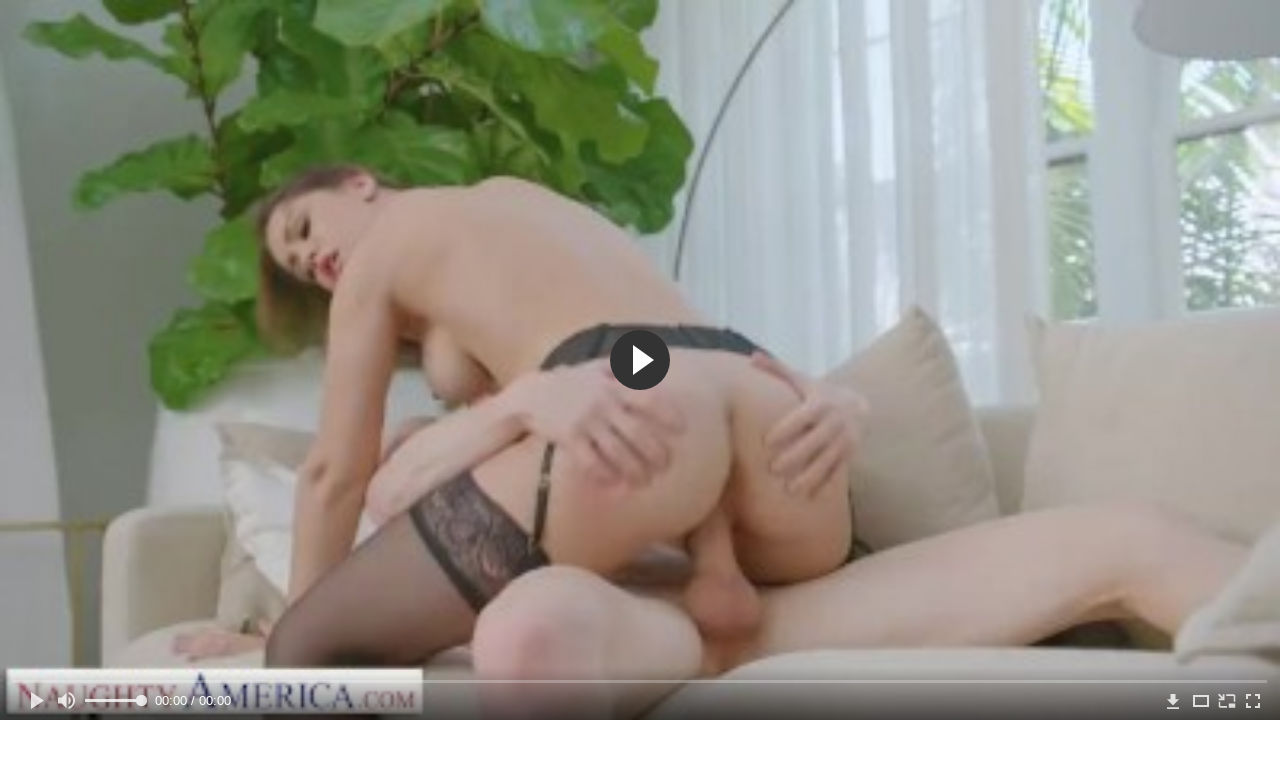

--- FILE ---
content_type: text/html; charset=utf-8
request_url: http://ukolporno.net/videos/1161/
body_size: 10031
content:
<!DOCTYPE html>
<html lang="ru">
<head>
	<title>Риэлторша в чёрных чулках сделала мужику минет и поеблась с ним на диване</title>
	<meta http-equiv="Content-Type" content="text/html; charset=utf-8"/>
	<meta name="description" content="Показывая мужику дом, риэлторша в чёрных чулках сделала ему классный минет и поеблась с клиентом на диване. И вот именно за это она и любила свою работу. Здесь девушка не только зарабатывала деньги, но и каждый день встречалась с интересными мужчинами. И пока ещё не один из них перед ней не устоял, не смотря на то, что многие из них были женаты. Актриса: Alina Lopez."/>
	<meta name="keywords" content="Классика, Кунилингус, Минет, Раком, Чулки, порно р, ctrc, порноволк, pirno, seks vidyo, русучка, сексххх, без трусов, доики, pornuxa, порнокино, порно б, Alina Lopez"/>
	<meta name="generator" content="KVS CMS"/>
	<meta name="viewport" content="width=device-width, initial-scale=1">
	<link rel="icon" href="http://ukolporno.net/favicon.ico" type="image/x-icon">
	<link rel="shortcut icon" href="http://ukolporno.net/favicon.ico" type="image/x-icon">
			<link href="http://ukolporno.net/static/styles/all-responsive-white.css?v=7.3" rel="stylesheet" type="text/css"/>
		<link href="http://ukolporno.net/static/styles/jquery.fancybox-white.css?v=7.3" rel="stylesheet" type="text/css"/>
		<script>
		var pageContext = {
			disableStats: true,						videoId: '1161',						loginUrl: 'http://ukolporno.net/login-required/'
		};
	</script>
                <link rel="preload" href="/static/images/fonts/icomoon.ttf?nddhpi" as="font" crossorigin>
				<link href="http://ukolporno.net/videos/1161/" rel="canonical"/>
				<meta property="og:title" content="Риэлторша в чёрных чулках сделала мужику минет и поеблась с ним на диване"/>
				<meta property="og:image" content="http://ukolporno.net/contents/videos_screenshots/1000/1161/preview.jpg"/>
				<meta property="og:description" content="Показывая мужику дом, риэлторша в чёрных чулках сделала ему классный минет и поеблась с клиентом на диване. И вот именно за это она и любила свою работу. Здесь девушка не только зарабатывала деньги, но и каждый день встречалась с интересными мужчинами. И пока ещё не один из них перед ней не устоял, не смотря на то, что многие из них были женаты. Актриса: Alina Lopez."/>
	        
</head>
<body>
<div class="container">
	<div class="header">
		<div class="header_holder">
			<span class="years"> 18+ </span>
			<div class="logo">
				<a href="http://ukolporno.net/"></a>
			</div>
			<div class="search">
				<form id="search_form" action="http://ukolporno.net/search/" method="get" data-url="http://ukolporno.net/search/%QUERY%/">
					<span class="search-button">Искать</span>
					<div class="search-text"><input type="text" name="q" placeholder="Поиск" value=""/></div>
				</form>
			</div>
		</div>
	</div>
	<nav>
		<div class="navigation">
			<button class="button">
				<span class="icon">
					<span class="ico-bar"></span>
					<span class="ico-bar"></span>
					<span class="ico-bar"></span>
				</span>
			</button>
						<ul class="primary">
				<li >
					<a href="http://ukolporno.net/" id="item1">HD порно видео</a>
				</li>
				<li >
					<a href="http://ukolporno.net/most-popular/" id="item4">Популярное HD трах видео</a>
				</li>
													<li >
						<a href="http://ukolporno.net/categories/" id="item6">Категории трах видео</a>
					</li>
				                                        <li >
						<a href="http://ukolporno.net/tags/" id="item12">Жанры</a>
					</li>

                                        <li >
						<a href="/se.php" id="item12">Поиск порно</a>
					</li>

																											</ul>
			<ul class="secondary">
							</ul>
		</div>
	</nav>
<div class="content">
		
<div class="video_holder">
	<div class="related_small">
		<div class="headline_custom">
			<div class="title_custom">
				Популярные видео
			</div>
		</div>
		
<div class="box">
	<div class="list-videos">
		<div class="margin-fix" id="list_videos_small_related_videos_items">
															<div class="item">
						<a href="http://ukolporno.net/videos/980/" title="На порно кастинге негр полизал тинке аккуратную писю и отымел её большим хером" data-rt="1:17c6c1be8c96571278119843458a79ae:0:980:1:">
							<div class="img">
																								<div class="wrap">
									<div class="rating">
										76%
									</div>
									<div class="views_wrap">
										<div class="views">
											19 854
										</div>
									</div>
									<div class="duration_wrap">
										<div class="duration">6:21</div>
									</div>
								</div>
								<img class="thumb lazy-load" src="[data-uri]" data-original="http://ukolporno.net/contents/videos_screenshots/0/980/320x180/1.jpg"  alt="На порно кастинге негр полизал тинке аккуратную писю и отымел её большим хером"  data-preview="http://ukolporno.net/get_file/2/0e9e3961f411306fc28ee72f406f2320b689494aad/0/980/980.mp4/"  width="320" height="180"/>
							</div>
							<strong class="title">
								<div class="title_wrap">
									На порно кастинге негр полизал тинке аккуратную писю и отымел её большим хером
								</div>
							</strong>
						</a>
					</div>
									<div class="item">
						<a href="http://ukolporno.net/videos/1766/" title="Тёлка позволяет помастурбировать свою пизду вибратором перед камерой" data-rt="2:17c6c1be8c96571278119843458a79ae:0:1766:1:">
							<div class="img">
																								<div class="wrap">
									<div class="rating">
										100%
									</div>
									<div class="views_wrap">
										<div class="views">
											2 238
										</div>
									</div>
									<div class="duration_wrap">
										<div class="duration">6:21</div>
									</div>
								</div>
								<img class="thumb lazy-load" src="[data-uri]" data-original="http://ukolporno.net/contents/videos_screenshots/1000/1766/320x180/1.jpg"  alt="Тёлка позволяет помастурбировать свою пизду вибратором перед камерой"  data-preview="http://ukolporno.net/get_file/2/8d90708b0ffd858e5e19a2f1bb7d895cd522c9149a/1000/1766/1766.mp4/"  width="320" height="180"/>
							</div>
							<strong class="title">
								<div class="title_wrap">
									Тёлка позволяет помастурбировать свою пизду вибратором перед камерой
								</div>
							</strong>
						</a>
					</div>
									<div class="item">
						<a href="http://ukolporno.net/videos/458/" title="Сводный брат разорвал на сестре одежду и жёстко выебал в рот" data-rt="3:17c6c1be8c96571278119843458a79ae:0:458:1:">
							<div class="img">
																								<div class="wrap">
									<div class="rating">
										80%
									</div>
									<div class="views_wrap">
										<div class="views">
											41 965
										</div>
									</div>
									<div class="duration_wrap">
										<div class="duration">8:00</div>
									</div>
								</div>
								<img class="thumb lazy-load" src="[data-uri]" data-original="http://ukolporno.net/contents/videos_screenshots/0/458/320x180/1.jpg"  alt="Сводный брат разорвал на сестре одежду и жёстко выебал в рот"  data-preview="http://ukolporno.net/get_file/2/f003782f6d61dd44b78c53bef4755404576d35969b/0/458/458.mp4/"  width="320" height="180"/>
							</div>
							<strong class="title">
								<div class="title_wrap">
									Сводный брат разорвал на сестре одежду и жёстко выебал в рот
								</div>
							</strong>
						</a>
					</div>
									<div class="item">
						<a href="http://ukolporno.net/videos/928/" title="Брат шантажом заставил няшную сестру сосать и вдул ей до камшота на попку" data-rt="4:17c6c1be8c96571278119843458a79ae:0:928:1:">
							<div class="img">
																								<div class="wrap">
									<div class="rating">
										70%
									</div>
									<div class="views_wrap">
										<div class="views">
											25 704
										</div>
									</div>
									<div class="duration_wrap">
										<div class="duration">15:18</div>
									</div>
								</div>
								<img class="thumb lazy-load" src="[data-uri]" data-original="http://ukolporno.net/contents/videos_screenshots/0/928/320x180/1.jpg"  alt="Брат шантажом заставил няшную сестру сосать и вдул ей до камшота на попку"  data-preview="http://ukolporno.net/get_file/2/aafb333aa7085863a2e4b746959c9e9cde32ecdd90/0/928/928.mp4/"  width="320" height="180"/>
							</div>
							<strong class="title">
								<div class="title_wrap">
									Брат шантажом заставил няшную сестру сосать и вдул ей до камшота на попку
								</div>
							</strong>
						</a>
					</div>
									<div class="item">
						<a href="http://ukolporno.net/videos/1231/" title="Мужик дал связанной няшке в рот и до криков изнасиловал её на диване раком" data-rt="5:17c6c1be8c96571278119843458a79ae:0:1231:1:">
							<div class="img">
																								<div class="wrap">
									<div class="rating">
										83%
									</div>
									<div class="views_wrap">
										<div class="views">
											10 707
										</div>
									</div>
									<div class="duration_wrap">
										<div class="duration">8:00</div>
									</div>
								</div>
								<img class="thumb lazy-load" src="[data-uri]" data-original="http://ukolporno.net/contents/videos_screenshots/1000/1231/320x180/1.jpg"  alt="Мужик дал связанной няшке в рот и до криков изнасиловал её на диване раком"  data-preview="http://ukolporno.net/get_file/2/feee7a250997664123e5cc67ad12ca92e1671d3c75/1000/1231/1231.mp4/"  width="320" height="180"/>
							</div>
							<strong class="title">
								<div class="title_wrap">
									Мужик дал связанной няшке в рот и до криков изнасиловал её на диване раком
								</div>
							</strong>
						</a>
					</div>
									<div class="item">
						<a href="http://ukolporno.net/videos/1241/" title="Секс фигуристой тёлки с другом мужа с куни и еблей до камшота на большие дойки" data-rt="6:17c6c1be8c96571278119843458a79ae:0:1241:1:">
							<div class="img">
																								<div class="wrap">
									<div class="rating">
										100%
									</div>
									<div class="views_wrap">
										<div class="views">
											5 085
										</div>
									</div>
									<div class="duration_wrap">
										<div class="duration">13:00</div>
									</div>
								</div>
								<img class="thumb lazy-load" src="[data-uri]" data-original="http://ukolporno.net/contents/videos_screenshots/1000/1241/320x180/1.jpg"  alt="Секс фигуристой тёлки с другом мужа с куни и еблей до камшота на большие дойки"  data-preview="http://ukolporno.net/get_file/2/af85f7033f67272c7e5a1b5c2e074e4cb5c0507e60/1000/1241/1241.mp4/"  width="320" height="180"/>
							</div>
							<strong class="title">
								<div class="title_wrap">
									Секс фигуристой тёлки с другом мужа с куни и еблей до камшота на большие дойки
								</div>
							</strong>
						</a>
					</div>
									<div class="item">
						<a href="http://ukolporno.net/videos/284/" title="Гопник на диване жестко изнасиловал девушку в наручниках в узкую вагину" data-rt="7:17c6c1be8c96571278119843458a79ae:0:284:1:">
							<div class="img">
																								<div class="wrap">
									<div class="rating">
										100%
									</div>
									<div class="views_wrap">
										<div class="views">
											12 049
										</div>
									</div>
									<div class="duration_wrap">
										<div class="duration">8:00</div>
									</div>
								</div>
								<img class="thumb lazy-load" src="[data-uri]" data-original="http://ukolporno.net/contents/videos_screenshots/0/284/320x180/1.jpg"  alt="Гопник на диване жестко изнасиловал девушку в наручниках в узкую вагину"  data-preview="http://ukolporno.net/get_file/2/158e67c71ef766ec11faa98d5e3ad745e67317fbce/0/284/284.mp4/"  width="320" height="180"/>
							</div>
							<strong class="title">
								<div class="title_wrap">
									Гопник на диване жестко изнасиловал девушку в наручниках в узкую вагину
								</div>
							</strong>
						</a>
					</div>
										
    <div class="item">    <a  rel="nofollow"  href="/videos/538/">        <div class="img" style="width: 100%; height: 100%; overflow: hidden;">            <img class="thumb lazy-load" src="/contents/videos_screenshots/0/538/320x180/1.jpg" style="width: auto; height: 100%; object-fit: cover;" />        </div>    </a></div><div class="item">    <a  rel="nofollow"  href="/videos/26/">        <div class="img" style="width: 100%; height: 100%; overflow: hidden;">            <img class="thumb lazy-load" src="/contents/videos_screenshots/0/26/320x180/1.jpg" style="width: auto; height: 100%; object-fit: cover;" />        </div>    </a></div><div class="item">    <a  rel="nofollow"  href="/videos/367/">        <div class="img" style="width: 100%; height: 100%; overflow: hidden;">            <img class="thumb lazy-load" src="/contents/videos_screenshots/0/367/320x180/1.jpg" style="width: auto; height: 100%; object-fit: cover;" />        </div>    </a></div><div class="item">    <a  rel="nofollow"  href="/videos/329/">        <div class="img" style="width: 100%; height: 100%; overflow: hidden;">            <img class="thumb lazy-load" src="/contents/videos_screenshots/0/329/320x180/1.jpg" style="width: auto; height: 100%; object-fit: cover;" />        </div>    </a></div>
		</div>
	</div>
</div>
	</div>
	<div class="video_wrap">
		<div class="headline">
			<h1>Риэлторша в чёрных чулках сделала мужику минет и поеблась с ним на диване</h1>
		</div>
		<div class="block-video">
			<div class="video-holder">
				<div class="player">
					<div class="player-holder">
													
<div class="player-wrap" style="width: 100%; height: 0; padding-bottom: 56.338028169014%">
        <script src="https://cdn.fluidplayer.com/v3/current/fluidplayer.min.js"></script>
    <video id="fluid-player-e2e-case" class="player-wrap">
		<source src="http://ukolporno.net/get_file/2/ef0808061cb91c8c040a182e429f1353cca4e087ba/1000/1161/1161.mp4/" type="video/mp4"/>
    </video>
    <div id="related-videos" style="display: none; position: absolute; width: 70%; height: 70%; top: 2%; left: 15%; color: #fff; z-index: 10; justify-content: center; align-items: flex-start;"></div>
</div>
<script>
    var postrollShown = false;
    var pauserollShown = false;
    var adPlaying = false;
    var firstVisit = parseInt(localStorage.getItem('firstVisit')) || Date.now();
    var lastAdTime = parseInt(localStorage.getItem('lastAdTime')) || 0;

    if (!localStorage.getItem('firstVisit')) {
        localStorage.setItem('firstVisit', firstVisit);
    }

    function canShowPreroll() {
        const now = Date.now();
        const activeAdDuration = 4 * 60 * 1000;
        const adCooldown = 60 * 60 * 1000;

        if (now - firstVisit < activeAdDuration) {
            return true;
        }

        if (now - lastAdTime > adCooldown) {
            localStorage.setItem('firstVisit', now);
            localStorage.setItem('lastAdTime', now);
            return true;
        }

        return false;
    }

    var instance = fluidPlayer('fluid-player-e2e-case', {
        layoutControls: {
            posterImage: 'http://ukolporno.net/contents/videos_screenshots/1000/1161/preview.jpg',
            controlBar: {
                autoHideTimeout: 3,
                animated: true,
                autoHide: true
            },
            allowDownload: true
        },
        vastOptions: {
            allowVPAID: true,
            adList: canShowPreroll() ? [
                {
                    roll: 'preRoll',
                    vastTag: '',
                }
            ] : []
        }
    });

    instance.on('play', function() {
        adPlaying = false;
        document.getElementById('related-videos').style.display = 'none';
        postrollShown = false;
        pauserollShown = false;
    });

    instance.on('ended', function() {
        if (!postrollShown && !adPlaying) {
            document.getElementById('related-videos').style.display = 'flex';
            postrollShown = true;
        }
    });

    instance.on('adStarted', function() {
        adPlaying = true;
		pauserollShown = false;
        document.getElementById('related-videos').style.display = 'none';
        localStorage.setItem('lastAdTime', Date.now());
    });

    instance.on('adEnded', function() {
        adPlaying = false;
		pauserollShown = false;
    });

    instance.on('pause', function() {
        if (!adPlaying) {
            $.ajax({
                url: '/get_random_videos.php',
                method: 'GET',
                success: function(response) {
                    document.getElementById('related-videos').innerHTML = response;
                    document.getElementById('related-videos').style.display = 'flex';
                },
                error: function() {
                    console.error('Ошибка при загрузке pauseroll.');
                }
            });
        }
    });
</script>

<style>
    .fluid_video_wrapper {
        position: absolute;
        height: 100% !important;
        width: 100% !important;
        top: 0;
        left: 0;
        z-index: 1;
    }
</style>

																		</div>
				</div>
									<div class="sponsor"><a href="/images/obmen/pk01.php" rel="nofollow" target="_blank"><img src="/images/obmen/pk01.jpg"/></a></div>
								<div class="video-info">
					<div class="info-holder">
						<div class="info-buttons">
							<div class="rating-container">
																	<a href="#like" class="rate-like" title="Мне нравится" data-video-id="1161" data-vote="5">Мне нравится</a>
									<a href="#dislike" class="rate-dislike" title="Мне не нравится" data-video-id="1161" data-vote="0">Мне не нравится</a>
																<div class="rating">
																		
																		
									<span class="voters" data-success="Спасибо!" data-error="IP уже голосовал">75% (4 голоса)</span>
									<span class="scale-holder positive"><span class="scale" style="width:75%;" data-rating="3.7500" data-votes="4"></span></span>
								</div>
							</div>
														<div class="tabs-menu">
								<ul>
									<li><a href="#tab_video_info" class="toggle-button">Информация</a></li>
																											
									<li><a href="#tab_comments" class="toggle-button">Комментарии (0)</a></li>
								</ul>
							</div>
						</div>
						<div id="tab_video_info" class="tab-content">
							<div class="block-details">
																<div class="info">

																			<div class="item">
											Трах видео:
											<em>Показывая мужику дом, риэлторша в чёрных чулках сделала ему классный минет и поеблась с клиентом на диване. И вот именно за это она и любила свою работу. Здесь девушка не только зарабатывала деньги, но и каждый день встречалась с интересными мужчинами. И пока ещё не один из них перед ней не устоял, не смотря на то, что многие из них были женаты. Актриса: Alina Lopez.</em>
										</div>
																																					<div class="item">
											Категории:
																							<a href="http://ukolporno.net/categories/klassika/">Классика</a>
																							<a href="http://ukolporno.net/categories/kunilingus/">Кунилингус</a>
																							<a href="http://ukolporno.net/categories/minet/">Минет</a>
																							<a href="http://ukolporno.net/categories/rakom/">Раком</a>
																							<a href="http://ukolporno.net/categories/chulki/">Чулки</a>
																					</div>
																												<div class="item">
											Тэги:
																							<a href="http://ukolporno.net/tags/porno-r/">порно р</a>
																							<a href="http://ukolporno.net/tags/ctrc/">ctrc</a>
																							<a href="http://ukolporno.net/tags/pornovolk/">порноволк</a>
																							<a href="http://ukolporno.net/tags/pirno/">pirno</a>
																							<a href="http://ukolporno.net/tags/seks-vidyo/">seks vidyo</a>
																							<a href="http://ukolporno.net/tags/rusuchka/">русучка</a>
																							<a href="http://ukolporno.net/tags/sekshhh/">сексххх</a>
																							<a href="http://ukolporno.net/tags/bez-trusov/">без трусов</a>
																							<a href="http://ukolporno.net/tags/doiki/">доики</a>
																							<a href="http://ukolporno.net/tags/pornuxa/">pornuxa</a>
																							<a href="http://ukolporno.net/tags/pornokino/">порнокино</a>
																							<a href="http://ukolporno.net/tags/porno-b/">порно б</a>
																					</div>
																												<div class="item">
											Модели:
																							<a >Alina Lopez</a>
																					</div>
																																					<div class="item">
											Скачать:
																																			<a href="http://ukolporno.net/get_file/2/ef0808061cb91c8c040a182e429f1353cca4e087ba/1000/1161/1161.mp4/?download_filename=naughty-america-kassandra-kelly-alina-lopez-fucks-a-strange.mp4&download=true" data-attach-session="PHPSESSID">MP4, 61.79 Mb</a>
																					</div>
																	</div>
							</div>
						</div>
																		<div id="tab_share" class="tab-content hidden">
							<div class="block-share">
								<form>
									<div class="row">
										<label for="share_link" class="field-label">Ссылка на это видео</label>
										<div class="block-bookmarks">
										</div>
										<input type="text" id="share_link" class="textfield middle" value="http://ukolporno.net/videos/1161/" readonly>
									</div>
									<div class="row">
										<label for="share_bb_code" class="field-label">BB код</label>
										<input type="text" id="share_bb_code" class="textfield" value="[url=http://ukolporno.net/videos/1161/]Риэлторша в чёрных чулках сделала мужику минет и поеблась с ним на диване[/url]" readonly>
									</div>
																	</form>
							</div>
						</div>
						<div id="tab_comments" class="tab-content hidden">
								
<div class="block-comments" data-block-id="video_comments_video_comments">
	<form method="post">
									<a href="#add_comment" class="toggle-button">Добавить комментарий</a>
							<label class="field-label">Комментарии</label>
		<span class="hint">
																				Вы будете первым!
					</span>

					<div class="success hidden">
				Спасибо! Ваш комментарий отправлен на проверку.
			</div>
			<div class="block-new-comment">
				<div class="generic-error hidden"></div>
				<div>
											<div class="row">
							<label for="comment_username" class="field-label">Ваше имя</label>
							<input type="text" id="comment_username" name="anonymous_username" maxlength="30" class="textfield" placeholder="введите имя, если хотите персонифицировать свой комментарий"/>
						</div>
										<div class="row">
						<label for="comment_message" class="field-label required">Комментарий</label>
													<div class="smileys-support">
								<div class="smileys-bar">
	<img data-src="http://ukolporno.net/static/images/emoticons/smile.png" alt=":)"/>
	<img data-src="http://ukolporno.net/static/images/emoticons/cool.png" alt="8-)"/>
	<img data-src="http://ukolporno.net/static/images/emoticons/cwy.png" alt=";("/>
	<img data-src="http://ukolporno.net/static/images/emoticons/grin.png" alt=":D"/>
	<img data-src="http://ukolporno.net/static/images/emoticons/sad.png" alt=":("/>
	<img data-src="http://ukolporno.net/static/images/emoticons/shocked.png" alt=":O"/>
	<img data-src="http://ukolporno.net/static/images/emoticons/tongue.png" alt=":P"/>
	<img data-src="http://ukolporno.net/static/images/emoticons/wink.png" alt=";)"/>
	<img data-src="http://ukolporno.net/static/images/emoticons/heart.png" alt=":heart:"/>
	<img data-src="http://ukolporno.net/static/images/emoticons/ermm.png" alt=":ermm:"/>
	<img data-src="http://ukolporno.net/static/images/emoticons/angel.png" alt=":angel:"/>
	<img data-src="http://ukolporno.net/static/images/emoticons/angry.png" alt=":angry:"/>
	<img data-src="http://ukolporno.net/static/images/emoticons/alien.png" alt=":alien:"/>
	<img data-src="http://ukolporno.net/static/images/emoticons/blink.png" alt=":blink:"/>
	<img data-src="http://ukolporno.net/static/images/emoticons/blush.png" alt=":blush:"/>
	<img data-src="http://ukolporno.net/static/images/emoticons/cheerful.png" alt=":cheerful:"/>
	<img data-src="http://ukolporno.net/static/images/emoticons/devil.png" alt=":devil:"/>
	<img data-src="http://ukolporno.net/static/images/emoticons/dizzy.png" alt=":dizzy:"/>
	<img data-src="http://ukolporno.net/static/images/emoticons/getlost.png" alt=":getlost:"/>
	<img data-src="http://ukolporno.net/static/images/emoticons/happy.png" alt=":happy:"/>
	<img data-src="http://ukolporno.net/static/images/emoticons/kissing.png" alt=":kissing:"/>
	<img data-src="http://ukolporno.net/static/images/emoticons/ninja.png" alt=":ninja:"/>
	<img data-src="http://ukolporno.net/static/images/emoticons/pinch.png" alt=":pinch:"/>
	<img data-src="http://ukolporno.net/static/images/emoticons/pouty.png" alt=":pouty:"/>
	<img data-src="http://ukolporno.net/static/images/emoticons/sick.png" alt=":sick:"/>
	<img data-src="http://ukolporno.net/static/images/emoticons/sideways.png" alt=":sideways:"/>
	<img data-src="http://ukolporno.net/static/images/emoticons/silly.png" alt=":silly:"/>
	<img data-src="http://ukolporno.net/static/images/emoticons/sleeping.png" alt=":sleeping:"/>
	<img data-src="http://ukolporno.net/static/images/emoticons/unsure.png" alt=":unsure:"/>
	<img data-src="http://ukolporno.net/static/images/emoticons/w00t.png" alt=":woot:"/>
	<img data-src="http://ukolporno.net/static/images/emoticons/wassat.png" alt=":wassat:"/>
</div>								<textarea class="textarea" id="comment_message" name="comment" rows="3" placeholder=""></textarea>
								<div class="field-error down"></div>
							</div>
											</div>
					<div class="bottom">
													<label>Пожалуйста, подтвердите, что вы не являетесь автоматической программой.</label>
							<div class="captcha-control">
																	<div class="image">
										<img data-src="http://ukolporno.net/captcha/comments/?rand=1769669411" alt="Картинка защиты"/>
										<label for="comment_code" class="field-label required">Код защиты</label>
										<input type="text" id="comment_code" class="textfield" name="code" autocomplete="off">
										<div class="field-error up"></div>
									</div>
																<input type="hidden" name="action" value="add_comment"/>
								<input type="hidden" name="video_id" value="1161">
								<input type="submit" class="submit" value="Отправить">
							</div>
											</div>
				</div>
			</div>
			</form>

	<div class="list-comments hidden">
	<div id="video_comments_video_comments">
		<div class="margin-fix" id="video_comments_video_comments_items">
					</div>

								</div>
</div></div>


						</div>
					</div>
				</div>
			</div>
		</div>
<!--
<div class="sponsor"><a href="/images/obmen/pv01.php" rel="nofollow" target="_blank"><img width="100%" height="100%" src="/images/obmen/pv01.jpg"/></a></div>
<div class="sponsor"><a href="/images/obmen/pz01.php" rel="nofollow" target="_blank"><img src="/images/obmen/pz01.jpg"/></a></div>
-->
<table width="100%" height="100%">  <tbody>    <tr><td style="width: 33.33%;">  <div style="width: 100%; height: auto; display: flex; justify-content: center; align-items: center;">    <a rel="nofollow" href="/videos/947/">      <div class="img" style="width: 100%; height: auto; overflow: hidden;">        <img src="/contents/videos_screenshots/0/947/320x180/1.jpg" style="width: 100%; height: auto;">      </div>    </a>  </div></td><td style="width: 33.33%;">  <div style="width: 100%; height: auto; display: flex; justify-content: center; align-items: center;">    <a rel="nofollow" href="/videos/981/">      <div class="img" style="width: 100%; height: auto; overflow: hidden;">        <img src="/contents/videos_screenshots/0/981/320x180/1.jpg" style="width: 100%; height: auto;">      </div>    </a>  </div></td><td style="width: 33.33%;">  <div style="width: 100%; height: auto; display: flex; justify-content: center; align-items: center;">    <a rel="nofollow" href="/videos/278/">      <div class="img" style="width: 100%; height: auto; overflow: hidden;">        <img src="/contents/videos_screenshots/0/278/320x180/1.jpg" style="width: 100%; height: auto;">      </div>    </a>  </div></td>    </tr>  </tbody></table>	</div>
</div>

	<div class="related-videos" id="list_videos_related_videos">
	<ul class="list-sort" id="list_videos_related_videos_filter_list">
					<li><span>Похожие видео</span></li>
		
															<li><a data-action="ajax" data-container-id="list_videos_related_videos_filter_list" data-block-id="list_videos_related_videos" data-parameters="mode_related:4">Еще видео с Alina Lopez</a></li>
					
			</ul>
		
<div class="box">
	<div class="list-videos">
		<div class="margin-fix" id="list_videos_related_videos_items">
															<div class="item">
						<a href="http://ukolporno.net/videos/1286/" title="Сексапильная тёлка сделала мужику в лесу минет и поеблась с ним прямо на земле" data-rt="1:666b145e147500c0e495436f30b65f53:0:1286:1:">
							<div class="img">
																								<div class="wrap">
									<div class="rating">
										100%
									</div>
									<div class="views_wrap">
										<div class="views">
											2 642
										</div>
									</div>
									<div class="duration_wrap">
										<div class="duration">8:06</div>
									</div>
								</div>
								<img class="thumb lazy-load" src="[data-uri]" data-original="http://ukolporno.net/contents/videos_screenshots/1000/1286/320x180/1.jpg"  alt="Сексапильная тёлка сделала мужику в лесу минет и поеблась с ним прямо на земле"  data-preview="http://ukolporno.net/get_file/2/75dc54ccf60b91f360964630fc53b0c6dcc29dff45/1000/1286/1286.mp4/"  width="320" height="180"/>
							</div>
							<strong class="title">
								<div class="title_wrap">
									Сексапильная тёлка сделала мужику в лесу минет и поеблась с ним прямо на земле
								</div>
							</strong>
						</a>
					</div>
									<div class="item">
						<a href="http://ukolporno.net/videos/1201/" title="Худенькая тинка поеблась с другом её парня и сделала ему королевский минет" data-rt="2:666b145e147500c0e495436f30b65f53:0:1201:1:">
							<div class="img">
																								<div class="wrap">
									<div class="rating">
										91%
									</div>
									<div class="views_wrap">
										<div class="views">
											10 573
										</div>
									</div>
									<div class="duration_wrap">
										<div class="duration">7:04</div>
									</div>
								</div>
								<img class="thumb lazy-load" src="[data-uri]" data-original="http://ukolporno.net/contents/videos_screenshots/1000/1201/320x180/1.jpg"  alt="Худенькая тинка поеблась с другом её парня и сделала ему королевский минет"  data-preview="http://ukolporno.net/get_file/2/9507e291496a5561fe9abc09aea0d6da0728566f3b/1000/1201/1201.mp4/"  width="320" height="180"/>
							</div>
							<strong class="title">
								<div class="title_wrap">
									Худенькая тинка поеблась с другом её парня и сделала ему королевский минет
								</div>
							</strong>
						</a>
					</div>
									<div class="item">
						<a href="http://ukolporno.net/videos/1221/" title="Грудастая блондинка сделала соседу минет и поеблась с ним на широкой кровати" data-rt="3:666b145e147500c0e495436f30b65f53:0:1221:1:">
							<div class="img">
																								<div class="wrap">
									<div class="rating">
										100%
									</div>
									<div class="views_wrap">
										<div class="views">
											2 145
										</div>
									</div>
									<div class="duration_wrap">
										<div class="duration">13:59</div>
									</div>
								</div>
								<img class="thumb lazy-load" src="[data-uri]" data-original="http://ukolporno.net/contents/videos_screenshots/1000/1221/320x180/1.jpg"  alt="Грудастая блондинка сделала соседу минет и поеблась с ним на широкой кровати"  data-preview="http://ukolporno.net/get_file/2/4604dd45f77ed32cee37a63a091fe13226bc0ebc0f/1000/1221/1221.mp4/"  width="320" height="180"/>
							</div>
							<strong class="title">
								<div class="title_wrap">
									Грудастая блондинка сделала соседу минет и поеблась с ним на широкой кровати
								</div>
							</strong>
						</a>
					</div>
									<div class="item">
						<a href="http://ukolporno.net/videos/148/" title="Няшка сделала парню минет и анилингус и на стуле поеблась с ним в тугую задницу" data-rt="4:666b145e147500c0e495436f30b65f53:0:148:1:">
							<div class="img">
																								<div class="wrap">
									<div class="rating">
										100%
									</div>
									<div class="views_wrap">
										<div class="views">
											7 988
										</div>
									</div>
									<div class="duration_wrap">
										<div class="duration">13:33</div>
									</div>
								</div>
								<img class="thumb lazy-load" src="[data-uri]" data-original="http://ukolporno.net/contents/videos_screenshots/0/148/320x180/1.jpg"  alt="Няшка сделала парню минет и анилингус и на стуле поеблась с ним в тугую задницу"  data-preview="http://ukolporno.net/get_file/2/9b6fa5ef9a29115858739aeea0290837c62779e092/0/148/148.mp4/"  width="320" height="180"/>
							</div>
							<strong class="title">
								<div class="title_wrap">
									Няшка сделала парню минет и анилингус и на стуле поеблась с ним в тугую задницу
								</div>
							</strong>
						</a>
					</div>
									<div class="item">
						<a href="http://ukolporno.net/videos/1896/" title="Высокая милфа в латексных чулках поеблась с мужиком на диване и на полу" data-rt="5:666b145e147500c0e495436f30b65f53:0:1896:1:">
							<div class="img">
																								<div class="wrap">
									<div class="rating">
										0%
									</div>
									<div class="views_wrap">
										<div class="views">
											2 333
										</div>
									</div>
									<div class="duration_wrap">
										<div class="duration">9:15</div>
									</div>
								</div>
								<img class="thumb lazy-load" src="[data-uri]" data-original="http://ukolporno.net/contents/videos_screenshots/1000/1896/320x180/1.jpg"  alt="Высокая милфа в латексных чулках поеблась с мужиком на диване и на полу"  data-preview="http://ukolporno.net/get_file/2/45bcb9343f40c94fcbeeee4624f639b77d5f9b7007/1000/1896/1896.mp4/"  width="320" height="180"/>
							</div>
							<strong class="title">
								<div class="title_wrap">
									Высокая милфа в латексных чулках поеблась с мужиком на диване и на полу
								</div>
							</strong>
						</a>
					</div>
									<div class="item">
						<a href="http://ukolporno.net/videos/519/" title="Падчерица сделала отчиму минет и ануслинг и дала ему отъебать её в мохнатку" data-rt="6:666b145e147500c0e495436f30b65f53:0:519:1:">
							<div class="img">
																								<div class="wrap">
									<div class="rating">
										100%
									</div>
									<div class="views_wrap">
										<div class="views">
											4 301
										</div>
									</div>
									<div class="duration_wrap">
										<div class="duration">12:13</div>
									</div>
								</div>
								<img class="thumb lazy-load" src="[data-uri]" data-original="http://ukolporno.net/contents/videos_screenshots/0/519/320x180/1.jpg"  alt="Падчерица сделала отчиму минет и ануслинг и дала ему отъебать её в мохнатку"  data-preview="http://ukolporno.net/get_file/2/d62d35587335f656c51b6a1ef76f8093fef545f0b2/0/519/519.mp4/"  width="320" height="180"/>
							</div>
							<strong class="title">
								<div class="title_wrap">
									Падчерица сделала отчиму минет и ануслинг и дала ему отъебать её в мохнатку
								</div>
							</strong>
						</a>
					</div>
									<div class="item">
						<a href="http://ukolporno.net/videos/276/" title="Девушка в чёрных чулках нежно ласкает побритую киску и вставляет в неё дилдо" data-rt="7:666b145e147500c0e495436f30b65f53:0:276:1:">
							<div class="img">
																								<div class="wrap">
									<div class="rating">
										80%
									</div>
									<div class="views_wrap">
										<div class="views">
											5 681
										</div>
									</div>
									<div class="duration_wrap">
										<div class="duration">12:46</div>
									</div>
								</div>
								<img class="thumb lazy-load" src="[data-uri]" data-original="http://ukolporno.net/contents/videos_screenshots/0/276/320x180/1.jpg"  alt="Девушка в чёрных чулках нежно ласкает побритую киску и вставляет в неё дилдо"  data-preview="http://ukolporno.net/get_file/2/3b4a416b3fbd04f257374ac2eefdecdebd9f08578e/0/276/276.mp4/"  width="320" height="180"/>
							</div>
							<strong class="title">
								<div class="title_wrap">
									Девушка в чёрных чулках нежно ласкает побритую киску и вставляет в неё дилдо
								</div>
							</strong>
						</a>
					</div>
									<div class="item">
						<a href="http://ukolporno.net/videos/1977/" title="Рыжая милфа в чёрных чулках трясёт дойками и трахает себя пальцами" data-rt="8:666b145e147500c0e495436f30b65f53:0:1977:1:">
							<div class="img">
																								<div class="wrap">
									<div class="rating">
										0%
									</div>
									<div class="views_wrap">
										<div class="views">
											1 733
										</div>
									</div>
									<div class="duration_wrap">
										<div class="duration">6:10</div>
									</div>
								</div>
								<img class="thumb lazy-load" src="[data-uri]" data-original="http://ukolporno.net/contents/videos_screenshots/1000/1977/320x180/1.jpg"  alt="Рыжая милфа в чёрных чулках трясёт дойками и трахает себя пальцами"  data-preview="http://ukolporno.net/get_file/2/b0ba918ddffddaf34435bdc85a072556276091f3d0/1000/1977/1977.mp4/"  width="320" height="180"/>
							</div>
							<strong class="title">
								<div class="title_wrap">
									Рыжая милфа в чёрных чулках трясёт дойками и трахает себя пальцами
								</div>
							</strong>
						</a>
					</div>
									<div class="item">
						<a href="http://ukolporno.net/videos/494/" title="Тёлка в чёрных чулках жёстко ебёт парня сверху на кухонном столе" data-rt="9:666b145e147500c0e495436f30b65f53:0:494:1:">
							<div class="img">
																								<div class="wrap">
									<div class="rating">
										100%
									</div>
									<div class="views_wrap">
										<div class="views">
											3 690
										</div>
									</div>
									<div class="duration_wrap">
										<div class="duration">5:31</div>
									</div>
								</div>
								<img class="thumb lazy-load" src="[data-uri]" data-original="http://ukolporno.net/contents/videos_screenshots/0/494/320x180/1.jpg"  alt="Тёлка в чёрных чулках жёстко ебёт парня сверху на кухонном столе"  data-preview="http://ukolporno.net/get_file/2/dab62e48a745e36d458d580024c4271930e6ff1ef0/0/494/494.mp4/"  width="320" height="180"/>
							</div>
							<strong class="title">
								<div class="title_wrap">
									Тёлка в чёрных чулках жёстко ебёт парня сверху на кухонном столе
								</div>
							</strong>
						</a>
					</div>
									<div class="item">
						<a href="http://ukolporno.net/videos/1309/" title="Тёлка в латексе и чёрных чулках отъебала себя перед вебкой дилдо" data-rt="10:666b145e147500c0e495436f30b65f53:0:1309:1:">
							<div class="img">
																								<div class="wrap">
									<div class="rating">
										100%
									</div>
									<div class="views_wrap">
										<div class="views">
											1 691
										</div>
									</div>
									<div class="duration_wrap">
										<div class="duration">12:13</div>
									</div>
								</div>
								<img class="thumb lazy-load" src="[data-uri]" data-original="http://ukolporno.net/contents/videos_screenshots/1000/1309/320x180/1.jpg"  alt="Тёлка в латексе и чёрных чулках отъебала себя перед вебкой дилдо"  data-preview="http://ukolporno.net/get_file/2/1dbe9ce4f49ffef0f708bd7eff71324971fd50e867/1000/1309/1309.mp4/"  width="320" height="180"/>
							</div>
							<strong class="title">
								<div class="title_wrap">
									Тёлка в латексе и чёрных чулках отъебала себя перед вебкой дилдо
								</div>
							</strong>
						</a>
					</div>
									<div class="item">
						<a href="http://ukolporno.net/videos/1845/" title="Грудастая брюнетка гладит ножки в чёрных чулках и тискает свои большие дойки" data-rt="11:666b145e147500c0e495436f30b65f53:0:1845:1:">
							<div class="img">
																								<div class="wrap">
									<div class="rating">
										100%
									</div>
									<div class="views_wrap">
										<div class="views">
											2 203
										</div>
									</div>
									<div class="duration_wrap">
										<div class="duration">6:19</div>
									</div>
								</div>
								<img class="thumb lazy-load" src="[data-uri]" data-original="http://ukolporno.net/contents/videos_screenshots/1000/1845/320x180/1.jpg"  alt="Грудастая брюнетка гладит ножки в чёрных чулках и тискает свои большие дойки"  data-preview="http://ukolporno.net/get_file/2/530324dbb8c41a3808f141e375e797b3fffbc7bc11/1000/1845/1845.mp4/"  width="320" height="180"/>
							</div>
							<strong class="title">
								<div class="title_wrap">
									Грудастая брюнетка гладит ножки в чёрных чулках и тискает свои большие дойки
								</div>
							</strong>
						</a>
					</div>
									<div class="item">
						<a href="http://ukolporno.net/videos/160/" title="Зрелая шлюха в чёрных чулках ебёт себя во влагалище сразу двумя вибраторами" data-rt="12:666b145e147500c0e495436f30b65f53:0:160:1:">
							<div class="img">
																								<div class="wrap">
									<div class="rating">
										0%
									</div>
									<div class="views_wrap">
										<div class="views">
											3 163
										</div>
									</div>
									<div class="duration_wrap">
										<div class="duration">10:48</div>
									</div>
								</div>
								<img class="thumb lazy-load" src="[data-uri]" data-original="http://ukolporno.net/contents/videos_screenshots/0/160/320x180/1.jpg"  alt="Зрелая шлюха в чёрных чулках ебёт себя во влагалище сразу двумя вибраторами"  data-preview="http://ukolporno.net/get_file/2/875d7ac68a3b009ccd072bbf512a1ce72c24f9b4cb/0/160/160.mp4/"  width="320" height="180"/>
							</div>
							<strong class="title">
								<div class="title_wrap">
									Зрелая шлюха в чёрных чулках ебёт себя во влагалище сразу двумя вибраторами
								</div>
							</strong>
						</a>
					</div>
									<div class="item">
						<a href="http://ukolporno.net/videos/236/" title="Девка в чёрных чулках на кресле глубоко ебёт себя длинным дилдо в мокрую киску" data-rt="13:666b145e147500c0e495436f30b65f53:0:236:1:">
							<div class="img">
																								<div class="wrap">
									<div class="rating">
										100%
									</div>
									<div class="views_wrap">
										<div class="views">
											5 022
										</div>
									</div>
									<div class="duration_wrap">
										<div class="duration">5:13</div>
									</div>
								</div>
								<img class="thumb lazy-load" src="[data-uri]" data-original="http://ukolporno.net/contents/videos_screenshots/0/236/320x180/1.jpg"  alt="Девка в чёрных чулках на кресле глубоко ебёт себя длинным дилдо в мокрую киску"  data-preview="http://ukolporno.net/get_file/2/5cccdc61767b53d06321e74784075f895bba1de73e/0/236/236.mp4/"  width="320" height="180"/>
							</div>
							<strong class="title">
								<div class="title_wrap">
									Девка в чёрных чулках на кресле глубоко ебёт себя длинным дилдо в мокрую киску
								</div>
							</strong>
						</a>
					</div>
									<div class="item">
						<a href="http://ukolporno.net/videos/1136/" title="На кастинге высокая баба подрочила мужику сиськами и поеблась с ним на тройничке" data-rt="14:666b145e147500c0e495436f30b65f53:0:1136:1:">
							<div class="img">
																								<div class="wrap">
									<div class="rating">
										100%
									</div>
									<div class="views_wrap">
										<div class="views">
											2 983
										</div>
									</div>
									<div class="duration_wrap">
										<div class="duration">12:19</div>
									</div>
								</div>
								<img class="thumb lazy-load" src="[data-uri]" data-original="http://ukolporno.net/contents/videos_screenshots/1000/1136/320x180/1.jpg"  alt="На кастинге высокая баба подрочила мужику сиськами и поеблась с ним на тройничке"  data-preview="http://ukolporno.net/get_file/2/d1248ef6f98f67a2683819dcd7dd86970926d13a4b/1000/1136/1136.mp4/"  width="320" height="180"/>
							</div>
							<strong class="title">
								<div class="title_wrap">
									На кастинге высокая баба подрочила мужику сиськами и поеблась с ним на тройничке
								</div>
							</strong>
						</a>
					</div>
									<div class="item">
						<a href="http://ukolporno.net/videos/973/" title="Стриптизёрша в белых чулках потанцевала у шеста и поеблась с мужиком в попку" data-rt="15:666b145e147500c0e495436f30b65f53:0:973:1:">
							<div class="img">
																								<div class="wrap">
									<div class="rating">
										66%
									</div>
									<div class="views_wrap">
										<div class="views">
											3 417
										</div>
									</div>
									<div class="duration_wrap">
										<div class="duration">11:00</div>
									</div>
								</div>
								<img class="thumb lazy-load" src="[data-uri]" data-original="http://ukolporno.net/contents/videos_screenshots/0/973/320x180/1.jpg"  alt="Стриптизёрша в белых чулках потанцевала у шеста и поеблась с мужиком в попку"  data-preview="http://ukolporno.net/get_file/2/e357083844243bb3e0548b11ab1797818fce85a5dc/0/973/973.mp4/"  width="320" height="180"/>
							</div>
							<strong class="title">
								<div class="title_wrap">
									Стриптизёрша в белых чулках потанцевала у шеста и поеблась с мужиком в попку
								</div>
							</strong>
						</a>
					</div>
									<div class="item">
						<a href="http://ukolporno.net/videos/834/" title="Тройник двух тёлок в чулках с покорным мужиком на диване" data-rt="16:666b145e147500c0e495436f30b65f53:0:834:1:">
							<div class="img">
																								<div class="wrap">
									<div class="rating">
										0%
									</div>
									<div class="views_wrap">
										<div class="views">
											2 530
										</div>
									</div>
									<div class="duration_wrap">
										<div class="duration">8:00</div>
									</div>
								</div>
								<img class="thumb lazy-load" src="[data-uri]" data-original="http://ukolporno.net/contents/videos_screenshots/0/834/320x180/1.jpg"  alt="Тройник двух тёлок в чулках с покорным мужиком на диване"  data-preview="http://ukolporno.net/get_file/2/c9220978e7bce74c56b9c2f58b637964475e14508b/0/834/834.mp4/"  width="320" height="180"/>
							</div>
							<strong class="title">
								<div class="title_wrap">
									Тройник двух тёлок в чулках с покорным мужиком на диване
								</div>
							</strong>
						</a>
					</div>
										
    <div class="item">    <a  rel="nofollow"  href="/videos/237/">        <div class="img" style="width: 100%; height: 100%; overflow: hidden;">            <img class="thumb lazy-load" src="/contents/videos_screenshots/0/237/320x180/1.jpg" style="width: auto; height: 100%; object-fit: cover;" />        </div>    </a></div><div class="item">    <a  rel="nofollow"  href="/videos/408/">        <div class="img" style="width: 100%; height: 100%; overflow: hidden;">            <img class="thumb lazy-load" src="/contents/videos_screenshots/0/408/320x180/1.jpg" style="width: auto; height: 100%; object-fit: cover;" />        </div>    </a></div><div class="item">    <a  rel="nofollow"  href="/videos/74/">        <div class="img" style="width: 100%; height: 100%; overflow: hidden;">            <img class="thumb lazy-load" src="/contents/videos_screenshots/0/74/320x180/1.jpg" style="width: auto; height: 100%; object-fit: cover;" />        </div>    </a></div><div class="item">    <a  rel="nofollow"  href="/videos/498/">        <div class="img" style="width: 100%; height: 100%; overflow: hidden;">            <img class="thumb lazy-load" src="/contents/videos_screenshots/0/498/320x180/1.jpg" style="width: auto; height: 100%; object-fit: cover;" />        </div>    </a></div>
		</div>
	</div>
</div></div>
</div>
<div class="content">		
		    <div class="block-details">
			   <div class="info">	
<b>Порно тренды:</b>							
	<div class="item categories_video">
								<a href="http://ukolporno.net/search/%D0%A6%D0%B5%D0%BB%D0%BA%D0%B8/" style="">Целки</a>
			</div>
               </div>
            </div>	
</div>
	<div class="footer-margin">
					<div class="content">
				<div class="box bottom-adv"><script src="https://mrgr.me/stats/counter.js"></script></div>
                                <div id="i512bd-652dca-10075" class="i512bd-652dca"></div>
                                
                                
                                
                                
                                
			</div>
			</div>
</div>
<div class="footer">
	<div class="footer-wrap">
		<ul class="nav">		
			<li><a data-href="http://ukolporno.net/feedback/" data-fancybox="ajax">Обратная связь</a></li>
											</ul>
		<div class="copyright">
			2005-2026 Ukolporno.net<br/>	
<a href="/linksup.php">Porn</a>		
		</div>
		<div class="txt">
</br>
			Только HD трах видео высшего качества на сайте Ukolporno.com. УколПорно - секс, эротика и качественное порно видео.
		</div>
	</div>
	<script src="http://ukolporno.net/static/js/main.min.js?v=7.3"></script>
	<script>
		$.blockUI.defaults.overlayCSS = {};
	</script>
		

<script>
  (function(o, c, t, l, i) {
    for (i = 0; i < o.scripts.length; i++) { if (o.scripts[i].src === c) { return; } }
    l = o.createElement("script");
    l.src = c + "?" + Date.now();
    l.setAttribute("async", "");
    l.setAttribute("data-id", t);
    o.body.appendChild(l);
  })(document, "https://Octo25.me/lib.js", "i512bd-652dca");
</script>
</div>
</body>
</html>